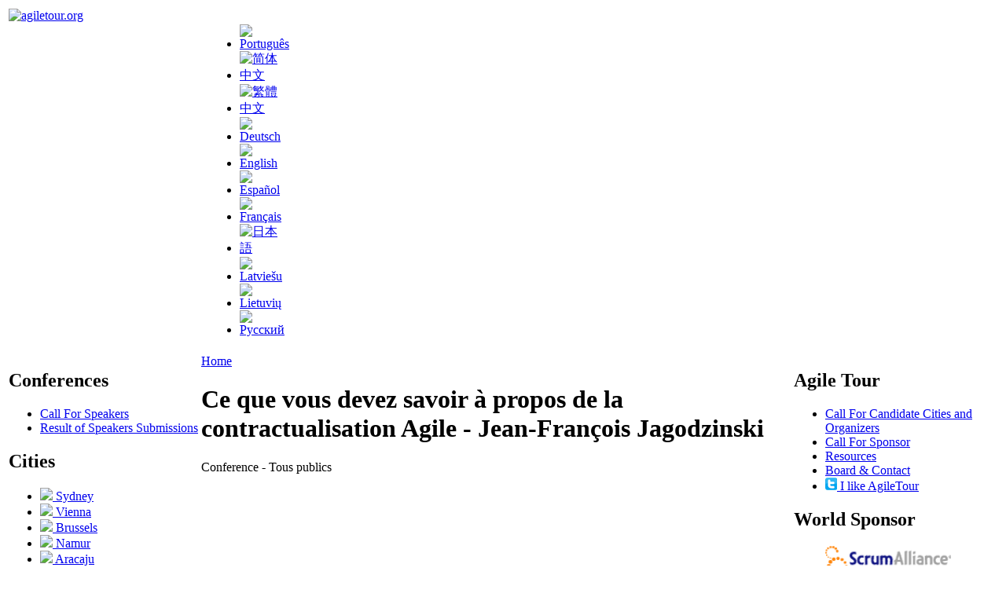

--- FILE ---
content_type: text/html; charset=utf-8
request_url: http://at2012.agiletour.org/lt/montpellier/programme/jfJagodzinskicontractualisation
body_size: 6552
content:
<!DOCTYPE html PUBLIC "-//W3C//DTD XHTML 1.0 Strict//EN" "http://www.w3.org/TR/xhtml1/DTD/xhtml1-strict.dtd">
<html xmlns="http://www.w3.org/1999/xhtml" lang="lt" xml:lang="lt">
  <head>
<meta http-equiv="Content-Type" content="text/html; charset=utf-8" />  
    <title>
      Ce que vous devez savoir à propos de la contractualisation Agile - Jean-François Jagodzinski | agiletour.org    </title>  
    <meta http-equiv="Content-Type" content="text/html; charset=utf-8" />
<link rel="shortcut icon" href="/sites/default/files/favicon.ico" type="image/x-icon" />
  
    <link type="text/css" rel="stylesheet" media="all" href="/modules/cck/theme/content-module.css?A" />
<link type="text/css" rel="stylesheet" media="all" href="/modules/ckeditor/ckeditor.css?A" />
<link type="text/css" rel="stylesheet" media="all" href="/modules/modules/node/node.css?A" />
<link type="text/css" rel="stylesheet" media="all" href="/modules/modules/poll/poll.css?A" />
<link type="text/css" rel="stylesheet" media="all" href="/modules/modules/system/defaults.css?A" />
<link type="text/css" rel="stylesheet" media="all" href="/modules/modules/system/system.css?A" />
<link type="text/css" rel="stylesheet" media="all" href="/modules/modules/system/system-menus.css?A" />
<link type="text/css" rel="stylesheet" media="all" href="/modules/modules/user/user.css?A" />
<link type="text/css" rel="stylesheet" media="all" href="/modules/simplenews/simplenews.css?A" />
<link type="text/css" rel="stylesheet" media="all" href="/sites/at2012.agiletour.org/themes/at2012/style.css?A" />
  
    	<meta http-equiv="Page-Enter" content="blendTrans(Duration=0.3)" />
	<meta http-equiv="Page-Exit" content="blendTrans(Duration=0.3)" />
  </head>
  <body class="not-front not-logged-in page-node node-type-conference two-sidebars i18n-lt">
		<table style="margin: 0pt; padding: 0pt; text-align: left;">
		<tr valign="top"><td width="250px">
				<a href="/" title="agiletour.org"><img src="/sites/at2012.agiletour.org/themes/at2012/at2012.jpg" width="250" alt="agiletour.org" id="agiletour" title="Accueil"/></a>		
</td><td width="10px">
 	
  <div class="block block-locale" id="block-locale-0">
    <h2 class="title">
        </h2>
    <div class="blockcontent"><ul><li class="pt-br first"><a href="/br/montpellier/programme/jfJagodzinskicontractualisation" class="language-link"><img src="/modules/i18n/flags/pt-br.png"  class="language-icon" alt="Português" width="16" height="12" /></a></li>
<li class="zh-hans"><a href="/cn/montpellier/programme/jfJagodzinskicontractualisation" class="language-link"><img src="/modules/i18n/flags/zh-hans.png"  class="language-icon" alt="简体中文" width="16" height="12" /></a></li>
<li class="zh-hant"><a href="/zh/montpellier/programme/jfJagodzinskicontractualisation" class="language-link"><img src="/modules/i18n/flags/zh-hant.png"  class="language-icon" alt="繁體中文" width="16" height="12" /></a></li>
<li class="de"><a href="/de/montpellier/programme/jfJagodzinskicontractualisation" class="language-link"><img src="/modules/i18n/flags/de.png"  class="language-icon" alt="Deutsch" width="16" height="12" /></a></li>
<li class="en"><a href="/en/montpellier/programme/jfJagodzinskicontractualisation" class="language-link"><img src="/modules/i18n/flags/en.png"  class="language-icon" alt="English" width="16" height="12" /></a></li>
<li class="es"><a href="/es/montpellier/programme/jfJagodzinskicontractualisation" class="language-link"><img src="/modules/i18n/flags/es.png"  class="language-icon" alt="Español" width="16" height="12" /></a></li>
<li class="fr"><a href="/fr/montpellier/programme/jfJagodzinskicontractualisation" class="language-link"><img src="/modules/i18n/flags/fr.png"  class="language-icon" alt="Français" width="16" height="12" /></a></li>
<li class="ja"><a href="/ja/montpellier/programme/jfJagodzinskicontractualisation" class="language-link"><img src="/modules/i18n/flags/ja.png"  class="language-icon" alt="日本語" width="16" height="12" /></a></li>
<li class="lv"><a href="/lv/montpellier/programme/jfJagodzinskicontractualisation" class="language-link"><img src="/modules/i18n/flags/lv.png"  class="language-icon" alt="Latviešu" width="16" height="12" /></a></li>
<li class="lt active"><a href="/lt/montpellier/programme/jfJagodzinskicontractualisation" class="language-link active"><img src="/modules/i18n/flags/lt.png"  class="language-icon" alt="Lietuvių" width="16" height="12" /></a></li>
<li class="ru last"><a href="/ru/montpellier/programme/jfJagodzinskicontractualisation" class="language-link"><img src="/modules/i18n/flags/ru.png"  class="language-icon" alt="Русский" width="16" height="12" /></a></li>
</ul></div>
 </div>
	
</td>
<td>
<img src="/sites/default/files/imagine.jpg" height="120px" alt=""/>
		</td></tr></table>	 				          
		<!-- /header -->		 		
		<table style="margin: 0pt; padding: 0pt; border: 0; text-align: left;" ><tr valign="top"><td width="20%" align="left">  		
                	        
                <div class="sidebar">	         	
                    <div class="block block-menu" id="block-menu-menu-conferences-cn">
    <h2 class="title">
    Conferences    </h2>
    <div class="blockcontent"><ul class="menu"><li class="leaf first"><a href="/lt/callForSpeaker.html" title="AgileTour 2012 - Call for Speakers">Call For Speakers</a></li>
<li class="leaf last"><a href="/lt/SpeakersSubmissions.html" title="Result of Speakers Submissions">Result of Speakers Submissions</a></li>
</ul></div>
 </div>
  <div class="block block-menu" id="block-menu-menu-cities">
    <h2 class="title">
    Cities    </h2>
    <div class="blockcontent"><ul class="menu"><li class="image"><a href="/lt/sydney.html" title="Sydney (Australia)"><img src='/modules/i18n/flags/au.jpg'/> Sydney</a></li>
<li class="image"><a href="/lt/vienna.html" title="Vienna (Austria)"><img src='/modules/i18n/flags/aus.jpg'/> Vienna</a></li>
<li class="image"><a href="/lt/brussels.html" title="Brussels"><img src='/modules/i18n/flags/be.png'/> Brussels</a></li>
<li class="image"><a href="/lt/namur.html" title="Agile Tour Namur 2012"><img src='/modules/i18n/flags/be.png'/> Namur</a></li>
<li class="image"><a href="/lt/node/1246" title="Agile Tour 2011 Aracaju"><img src='/modules/i18n/flags/br.png'/> Aracaju</a></li>
<li class="image"><a href="/lt/node/1250" title="Agile Tour 2011 Belo Horizonte"><img src='/modules/i18n/flags/br.png'/> Belo Horizonte</a></li>
<li class="image"><a href="/lt/brasilia.html" title="Agile Tour 2011 Brasilia"><img src='/modules/i18n/flags/br.png'/> Brasilia</a></li>
<li class="image"><a href="/lt/belem.html" title="Tour 2011 Belém"><img src='/modules/i18n/flags/br.png'/> Belém</a></li>
<li class="image"><a href="/lt/fortaleza.html" title="Fortaleza (Brazil)"><img src='/modules/i18n/flags/br.png'/> Fortaleza</a></li>
<li class="image"><a href="/lt/node/1252" title="Agile Tour 2011 Campo Grande"><img src='/modules/i18n/flags/br.png'/> Campo Grande</a></li>
<li class="image"><a href="/lt/Curitiba.html" title="Agile Tour 2012 - Curitiba"><img src='/modules/i18n/flags/br.png'/> Curitiba</a></li>
<li class="image"><a href="/lt/node/1251" title="Agile Tour 2011 João Pessoa"><img src='/modules/i18n/flags/br.png'/> João Pessoa</a></li>
<li class="image"><a href="/lt/node/1260" title="Agile Tour 2011 Juazeiro do Norte"><img src='/modules/i18n/flags/br.png'/> Juazeiro do Norte</a></li>
<li class="image"><a href="/lt/Maringa.html" title="Maringá"><img src='/modules/i18n/flags/br.png'/> Maringá</a></li>
<li class="image"><a href="/lt/pocos-de-caldas" title="Agile Tour 2011 Poços de Caldas"><img src='/modules/i18n/flags/br.png'/> Poços de Caldas</a></li>
<li class="image"><a href="/lt/node/1388" title="Agile Tour 2011 Recife"><img src='/modules/i18n/flags/br.png'/> Recife</a></li>
<li class="image"><a href="/lt/node/1249" title="Agile Tour 2010 Salvador"><img src='/modules/i18n/flags/br.png'/> Salvador</a></li>
<li class="image"><a href="/lt/at2011_saopaulo.html" title="São Paulo (Brazil)"><img src='/modules/i18n/flags/br.png'/> São Paulo</a></li>
<li class="image"><a href="/lt/node/616" title="Montreal (Canada) on Saturday, October 23, 2010"><img src='/modules/i18n/flags/can.png'/> Montréal</a></li>
<li class="image"><a href="/lt/node/1397" title="Gatineau-Ottawa (Canada)"><img src='/modules/i18n/flags/can.png'/> Gatineau-Ottawa</a></li>
<li class="image"><a href="/lt/at2012_Quebec.html" title="Agile Tour Québec 2011 (Canada)"><img src='/modules/i18n/flags/can.png'/> Québec</a></li>
<li class="image"><a href="/lt/at2011_toronto.html" title="Agile Tour Toronto (Canada)"><img src='/modules/i18n/flags/can.png'/> Toronto</a></li>
<li class="image"><a href="/lt/node/847" title="Santiago De Chile (Chile)"><img src='/modules/i18n/flags/chi.png'/> Santiago De Chile</a></li>
<li class="image"><a href="/lt/Beijing.html" title="Beijing (China)"><img src='/modules/i18n/flags/chn.png'/> Beijing</a></li>
<li class="image"><a href="/lt/changsha.html" title="Changsha"><img src='/modules/i18n/flags/chn.png'/> Changsha</a></li>
<li class="image"><a href="/lt/chengdu.html" title="Chengdu (China)"><img src='/modules/i18n/flags/chn.png'/> Chengdu</a></li>
<li class="image"><a href="/lt/dalian.html" title="Agile Tour Dalian 2011 (19th November)"><img src='/modules/i18n/flags/chn.png'/> Dalian</a></li>
<li class="image"><a href="/lt/fuzhou.html" title="Agile Tour Fuzhou 2011 (10th December)"><img src='/modules/i18n/flags/chn.png'/> Fuzhou</a></li>
<li class="image"><a href="/lt/guangzhou.html" title="Guangzhou (China)"><img src='/modules/i18n/flags/chn.png'/> Guangzhou</a></li>
<li class="image"><a href="/lt/hangzhou.html" title="Hangzhou (China)"><img src='/modules/i18n/flags/chn.png'/> Hangzhou</a></li>
<li class="image"><a href="/lt/nanjing.html" title="Agile Tour Nanjing 2011 (China) - 10th December"><img src='/modules/i18n/flags/chn.png'/> Nanjing</a></li>
<li class="image"><a href="/lt/qingdao.html" title="Qingdao (China)"><img src='/modules/i18n/flags/chn.png'/> Qingdao</a></li>
<li class="image"><a href="/lt/Shanghai.html" title="Shanghai (China)"><img src='/modules/i18n/flags/chn.png'/> Shanghai</a></li>
<li class="image"><a href="/lt/Shenzhen.html" title="Shenzhen (China)"><img src='/modules/i18n/flags/chn.png'/> Shenzhen</a></li>
<li class="image"><a href="/lt/suzhou.html" title="AgileTour Suzhou (China)"><img src='/modules/i18n/flags/chn.png'/> Suzhou</a></li>
<li class="image"><a href="/lt/taiyuan.html" title="Agile Tour Nanjing 2011"><img src='/modules/i18n/flags/chn.png'/> Taiyuan</a></li>
<li class="image"><a href="/lt/xian.html" title="Xi&#039;an (China)"><img src='/modules/i18n/flags/chn.png'/> Xi&#039;an</a></li>
<li class="image"><a href="/lt/xiamen.html" title="Agile Tour Xiamen 2011 (China) - 11th December"><img src='/modules/i18n/flags/chn.png'/> Xiamen</a></li>
<li class="image"><a href="/lt/node/1424" title="Agile Tour Hong Kong 2012 - 1st December"><img src='/modules/i18n/flags/zh.png'/> Hong-Kong</a></li>
<li class="image"><a href="/lt/stuttgart.html" title="Stuttgart"><img src='/modules/i18n/flags/de.png'/> Stuttgart</a></li>
<li class="image"><a href="/lt/kinshasa.html" title="Kinshasa (Democratic Republic Of Congo)"><img src='/modules/i18n/flags/drc.jpg'/> Kinshasa</a></li>
<li class="image"><a href="/lt/quito.html" title="Quito (Ecuador)"><img src='/modules/i18n/flags/ecu.png' width='18'/> Quito</a></li>
<li class="image"><a href="/lt/brescia.html" title="Brescia (Italia)"><img src='/modules/i18n/flags/ita.png'/> Brescia</a></li>
<li class="image"><a href="/lt/at2012_bordeaux.html" title="Agile Tour Bordeaux (France)"><img src='/modules/i18n/flags/fra.png'/> Bordeaux</a></li>
<li class="image"><a href="/lt/clermontferrand.html" title="AOC : Agile Office at Clermont-Ferrand"><img src='/modules/i18n/flags/fra.png'/> Clermont-Ferrand</a></li>
<li class="image"><a href="/lt/lille.html" title="Agile Tour Lille"><img src='/modules/i18n/flags/fra.png'/> Lille</a></li>
<li class="image"><a href="/lt/at2012_marseille.html" title="Agile Tour Marseille (France)"><img src='/modules/i18n/flags/fra.png'/> Marseille</a></li>
<li class="image"><a href="/lt/Montpellier.html" title="Montpellier"><img src='/modules/i18n/flags/fra.png'/> Montpellier</a></li>
<li class="image"><a href="/lt/nantes.html" title="Agile Tour Nantes (France)"><img src='/modules/i18n/flags/fra.png'/> Nantes</a></li>
<li class="image"><a href="/lt/paris.html" title="Agile Tour Paris (France) - 20 Novembre 2012"><img src='/modules/i18n/flags/fra.png'/> Paris</a></li>
<li class="image"><a href="/lt/pau.html" title="Pau"><img src='/modules/i18n/flags/fra.png'/> Pau</a></li>
<li class="image"><a href="/lt/rennes.html" title="Agile Tour Rennes (France)"><img src='/modules/i18n/flags/fra.png'/> Rennes</a></li>
<li class="image"><a href="/lt/presentations.html" title="Presentations Speakers Agile Tour Rennes"><img src='/modules/i18n/flags/fra.png'/> Rennes</a></li>
<li class="image"><a href="/lt/at2012_rouen.html" title="Rouen (France)"><img src='/modules/i18n/flags/fra.png'/> Rouen</a></li>
<li class="image"><a href="/lt/sophia-antipolis.html" title="Sophia-Antipolis"><img src='/modules/i18n/flags/fra.png'/> Sophia-Antipolis</a></li>
<li class="image"><a href="/lt/strasbourg.html" title="Strasbourg (France)"><img src='/modules/i18n/flags/fra.png'/> Strasbourg</a></li>
<li class="image"><a href="/lt/at2012_toulouse.html" title="Agile Tour Toulouse (France)"><img src='/modules/i18n/flags/fra.png'/> Toulouse</a></li>
<li class="image"><a href="/lt/vannes/accueil.html" title="Agile Tour Vannes"><img src='/modules/i18n/flags/fra.png'/> Vannes</a></li>
<li class="image"><a href="/lt/at2012_dublin.html" title="Dublin (Ireland)"><img src='/modules/i18n/flags/ga.png'/> Dublin</a></li>
<li class="image"><a href="/lt/Telaviv.html" title="Tel Aviv"><img src='/modules/i18n/flags/he.png'/> Tel Aviv</a></li>
<li class="image"><a href="/lt/bengaluru.html" title="Bengaluru"><img src='/modules/i18n/flags/in.png'/> Bengaluru</a></li>
<li class="image"><a href="/lt/chennai.html" title="Chennai"><img src='/modules/i18n/flags/in.png'/> Chennai</a></li>
<li class="image"><a href="/lt/hyderabad.html" title="Hyderabad (India)"><img src='/modules/i18n/flags/in.png'/> Hyderabad</a></li>
<li class="image"><a href="/lt/pune.html" title="Pune (India)"><img src='/modules/i18n/flags/in.png'/> Pune</a></li>
<li class="image"><a href="/lt/osaka.html" title="Agile Tour Osaka (Japan)"><img src='/modules/i18n/flags/ja.png'/> Osaka</a></li>
<li class="image"><a href="/lt/riga" title="Agile Tour Riga 2012"><img src='/modules/i18n/flags/lat.png'> Riga</a></li>
<li class="image"><a href="/lt/kaunas" title="Agile Tour Kaunas 2012"><img src='/modules/i18n/flags/lit.png'/> Kaunas</a></li>
<li class="image"><a href="/lt/node/1426" title="Agile Tour Vilnius 2012"><img src='/modules/i18n/flags/lit.png'/> Vilnius</a></li>
<li class="image"><a href="/lt/at2011_luxembourg.html" title="Agile Tour Luxembourg (Lux)"><img src='/modules/i18n/flags/lux.png'/> Luxembourg</a></li>
<li class="image"><a href="/lt/node/1391" title="Ifrane"><img src='/modules/i18n/flags/ma.png'/> Ifrane</a></li>
<li class="image"><a href="/lt/marrakech.html" title="Marrakech (Maroc)"><img src='/modules/i18n/flags/ma.png'/> Marrakech</a></li>
<li class="image"><a href="/lt/oudja.html" title="Oujda"><img src='/modules/i18n/flags/ma.png'/> Oujda</a></li>
<li class="image"><a href="/lt/rabat.html" title="Rabat"><img src='/modules/i18n/flags/ma.png'/> Rabat</a></li>
<li class="image"><a href="/lt/settat.html" title="Settat (Maroc)"><img src='/modules/i18n/flags/ma.png'/> Settat</a></li>
<li class="image"><a href="/lt/bucharest.html" title="Bucharest (Romania)"><img src='/modules/i18n/flags/ro.png'/> Bucharest</a></li>
<li class="image"><a href="/lt/geneve.html" title="Agile Tour Genève (suisse)"><img src='/modules/i18n/flags/swi.png'/> Genève</a></li>
<li class="image"><a href="/lt/node/1109" title="Lausanne"><img src='/modules/i18n/flags/swi.png'/> Lausanne</a></li>
<li class="image"><a href="/lt/at2012_sierre.html" title="Agile Tour Sierre 2012"><img src='/modules/i18n/flags/swi.png'/> Sierre</a></li>
<li class="image"><a href="/lt/node/1443" title="Agile Tour Bangkok 2012 (Thailand)"><img src='/modules/i18n/flags/tha.png'/> Bangkok</a></li>
<li class="image"><a href="/lt/tunis.html" title="Agile Tour Tunis 2012 (Tunisia)"><img src='/modules/i18n/flags/tun.png'/> Tunis</a></li>
<li class="image"><a href="/lt/Kharkov.html" title="Kharkov (Ukraine)"><img src='/modules/i18n/flags/uk.png'/> Kharkov</a></li>
<li class="image"><a href="/lt/philadelphia.html" title="Agile Tour Philadelphia (Usa)"><img src='/modules/i18n/flags/usa.png'/> Philadelphia</a></li>
<li class="image"><a href="/lt/phoenix.html" title="Phoenix"><img src='/modules/i18n/flags/usa.png'/> Phoenix</a></li>
<li class="image"><a href="/lt/at2011_raleigh.html" title="Raleigh (USA)"><img src='/modules/i18n/flags/usa.png'/> Raleigh</a></li>
<li class="image"><a href="/lt/caracas.html" title="Caracas"><img src='/modules/i18n/flags/ven.jpg'/> Caracas</a></li>
<li class="image"><a href="/lt/merida.html" title="Agile Tour Mérida (Venezuela)"><img src='/modules/i18n/flags/ven.jpg'/> Mérida</a></li>
<li class="image"><a href="/lt/hochiminh.html" title="Ho Chi Minh City (Vietnam)"><img src='/modules/i18n/flags/vi.png'/> Ho Chi Minh City</a></li>
<li class="image"><a href="/lt/node/1464" title="Agile Tour Vannes 2013">Clone of <img src='/modules/i18n/flags/fra.png'/> Vannes</a></li>
</ul></div>
 </div>
	       	
                </div> 
                			</td><td width="60%" align="left"> 
					<div class="breadcrumb"><a href="/lt">Home</a></div>										<h1 class="pagetitle">Ce que vous devez savoir à propos de la contractualisation Agile - Jean-François Jagodzinski</h1>																				
<!-- start div.node -->
  <div id="node-1349" class="node">

        
    <div class="content">
      Conference - Tous publics
<div>
<object width='720' height='596'><param name='movie' value='http://www.webtv.univ-montp2.fr/wp-content/plugins/podcasting/player/mediaplayer.swf'></param><param name='flashvars' value='&file=http://www.webtv.univ-montp2.fr/wp-content/plugins/um2-base/php/playlist.php?id=9342&autostart=false&showdownload=true'></param><param name='allowFullScreen' value='true'></param><param name='allowScriptAccess' value='always'></param><embed src='http://www.webtv.univ-montp2.fr/wp-content/plugins/podcasting/player/mediaplayer.swf' type='application/x-shockwave-flash' width='720' height='596' allowscriptaccess='always' allowfullscreen='true' flashvars='&file=http://www.webtv.univ-montp2.fr/wp-content/plugins/um2-base/php/playlist.php?id=9342&autostart=false&showdownload=true'></embed></object>
</div>

<h2>Ressources</h2>
<ul>
<li><a href="http://www.webtv.univ-montp2.fr/9342/agile-tour-2011-a-lum2-jean-francois-jagodzinski-contractualisation-agile/">Lien vers le site WebTV Université Montpellier 2</a></li>
<li><a href="http://www.slideshare.net/jfjago/contrat-agilepublic">Lien vers la présentation</a></li>
</ul>

<h2>La session</h2>
Scrum n'est pas la 42ème méthode de gestion de projets. Il y a des bases de gestion de projets traditionnelles. Il y a d'autre bases pour la réalisation en mode Agile.

Si vous êtes satisfait avec les méthodes traditionnelles, pourquoi en changer ? Si vous souhaitez des gains importants en passant dans un cadre Agile, oui, allez-y.

Et si vous êtes décidés à tenter l'aventure en sous-traitance, alors il y a quelque petites choses que vous devez savoir ... 

Bénéfices
Avoir une compréhension de base de l'agilité Cette session n'a pas pour but de donner des recettes de contrat "forfait Agile".  L'objectif de cette session est d'ouvrir un espace de réflexion sur l'association Agilité et contrat et de faire bouger les lignes pour poser de nouvelles bases autorisant la performance Agile en sous-traitance.

<h2>Jean-François Jagodzinski - Agilessence</h2>
Je suis formateur, consultant et coach Agile.

Dans l’informatique depuis plus de vingt ans je suis intervenu sur de nombreux domaines  et notamment pendant 6 ans au service du e-commerce européen chez Hewlett Packard.
Aujourd'hui  j'accompagne les organisation dans le XXIème siècle. Je porte l'Agilité en tant que philosophie au service de l'entreprise et mode d'organisation des projets.    

Tweet Url: @jfjago 
    </div>
    
        <div class="submitted">
    Submitted by Olivier Destrade on Sun, 09/25/2011 - 11:59    </div>
        
    
    
    <div class="linkswrap">
    <div class="postlinks"><ul class="links inline"><li class="comment_forbidden first last"><span><a href="/lt/user/login?destination=comment%2Freply%2F1349%23comment-form">Login</a> or <a href="/lt/user/register?destination=comment%2Freply%2F1349%23comment-form">register</a> to post comments</span></li>
</ul></div>        </div>
  
  </div>
<!-- end div.node -->
<div class="div-feed-icons"></div>			</td><td width="20%" align="left">
		         	        
                <div class="sidebar">	          
                    <div class="block block-menu" id="block-menu-menu-agiletour">
    <h2 class="title">
    Agile Tour    </h2>
    <div class="blockcontent"><ul class="menu"><li class="leaf first"><a href="/lt/callForCandidateCities.html" title="Call For Candidate Cities and Organizers">Call For Candidate Cities and Organizers</a></li>
<li class="leaf"><a href="/lt/sponsoring.html" title="Agile Tour 2010 Sponsoring">Call For Sponsor</a></li>
<li class="leaf"><a href="/lt/resources.html" title="Resources">Resources</a></li>
<li class="leaf"><a href="/lt/board.html" title="Contact">Board &amp; Contact</a></li>
<li class="image"><a href="http://twitter.com/home?status=I+Like+AgileTour+http://bit.ly/blS4bn+#agileTour" title=""><img src='/files/twitter_ico.png'/> I like AgileTour</a></li>
</ul></div>
 </div>
  <div class="block block-menu" id="block-menu-menu-worldsponsor">
    <h2 class="title">
    World Sponsor    </h2>
    <div class="blockcontent"><ul class="menu"><li class="image"><a href="http://www.scrumalliance.org" title=""><img src='/files/ScrumLogoWithRegisterMark.gif' width='160'/></a></li>
<li class="image"><a href="http://www.agilealliance.org" title=""><img src='/files/agilealliance.gif' width='100'/></a></li>
</ul></div>
 </div>
  <div class="block block-user" id="block-user-0">
    <h2 class="title">
    User login    </h2>
    <div class="blockcontent"><form action="/lt/montpellier/programme/jfJagodzinskicontractualisation?destination=node%2F1349"  accept-charset="UTF-8" method="post" id="user-login-form">
<div><div class="form-item" id="edit-name-wrapper">
 <label for="edit-name">Username: <span class="form-required" title="This field is required.">*</span></label>
 <input type="text" maxlength="60" name="name" id="edit-name" size="15" value="" class="form-text required" />
</div>
<div class="form-item" id="edit-pass-wrapper">
 <label for="edit-pass">Password: <span class="form-required" title="This field is required.">*</span></label>
 <input type="password" name="pass" id="edit-pass"  maxlength="60"  size="15"  class="form-text required" />
</div>
<fieldset class="captcha"><legend>CAPTCHA</legend><div class="description">This question is for testing whether you are a human visitor and to prevent automated spam submissions.</div><input type="hidden" name="captcha_sid" id="edit-captcha-sid" value="241117"  />
<pre class="ascii_art_captcha" style="line-height:.5;font-size:4pt;">                                                           <br /> 888888888888           ,d8      ad88888ba     ad88888ba   <br />         ,8P&#039;         ,d888     d8&quot;     &quot;8b   d8&quot;     &quot;8b  <br />        d8&quot;         ,d8&quot; 88     Y8a     a8P   Y8a     a8P  <br />      ,8P&#039;        ,d8&quot;   88      &quot;Y8aaa8P&quot;     &quot;Y8aaa8P&quot;   <br />     d8&quot;        ,d8&quot;     88      ,d8&quot;&quot;&quot;8b,     ,d8&quot;&quot;&quot;8b,   <br />   ,8P&#039;         8888888888888   d8&quot;     &quot;8b   d8&quot;     &quot;8b  <br />  d8&quot;                    88     Y8a     a8P   Y8a     a8P  <br /> 8P&#039;                     88      &quot;Y88888P&quot;     &quot;Y88888P&quot;   <br />                                                           <br />                                                           </pre><div class="form-item" id="edit-captcha-response-wrapper">
 <label for="edit-captcha-response">Enter the code above: <span class="form-required" title="This field is required.">*</span></label>
 <input type="text" maxlength="10" name="captcha_response" id="edit-captcha-response" size="10" value="" class="form-text required" />
 <div class="description">Enter the code depicted in ASCII art style.</div>
</div>
</fieldset>
<input type="submit" name="op" id="edit-submit" value="Log in"  class="form-submit" />
<div class="item-list"><ul><li class="first"><a href="/lt/user/register" title="Create a new user account.">Create new account</a></li>
<li class="last"><a href="/lt/user/password" title="Request new password via e-mail.">Request new password</a></li>
</ul></div><input type="hidden" name="form_build_id" id="form-a9423a7e07f3a5cc66c279a7b2f1b888" value="form-a9423a7e07f3a5cc66c279a7b2f1b888"  />
<input type="hidden" name="form_id" id="edit-user-login-block" value="user_login_block"  />

</div></form>
</div>
 </div>
  <div class="block block-menu" id="block-menu-menu-at2008">
    <h2 class="title">
    Visit Agile Tour 2008-2012    </h2>
    <div class="blockcontent"><ul class="menu"><li class="image"><a href="http://www.agile-world.com/agiletour_index.html" title=""><img src='http://www.agile-world.com/sites/default/files/agilii_logo.jpg' width='200px'/></a></li>
<li class="leaf"><a href="http://www.agile-world.com/agiletour_index.html" title="">AgileTour - An International Event of AgileWorldUniversity&amp;Univercity</a></li>
<li class="image"><a href="http://at2011.agiletour.org" title=""><img src='http://at2011.agiletour.org/sites/default/files/agilii_logo.jpg' width='180px'/><br/>Visit AgileTour2011 website</a></li>
<li class="image"><a href="http://at2010.agiletour.org" title=""><img src='/sites/default/files/at2010.2.jpg' width='180px'/><br/>Visit AgileTour2010 website</a></li>
<li class="image"><a href="http://at2009.agiletour.org" title=""><img src='/sites/default/files/at2009.jpg'/><br/>Visit AgileTour2009 website</a></li>
<li class="leaf"><a href="http://at2011.agiletour.org/sites/default/files/AT2009_resources/BilanAigleTour2009.ppt" title="">Statistics of Agile Tour 2009 (French)</a></li>
<li class="image"><a href="http://at2008.agiletour.org" title=""><img src='/sites/default/files/at2008.jpg'/><br/>Visit AgileTour2008 website</a></li>
<li class="leaf last"><a href="/lt/stat2008.html" title="Statistics of Agile Tour 2008 (French)">Statistics of Agile Tour 2008 (French)</a></li>
</ul></div>
 </div>
	        
                </div> 
                <!-- /sidebar-right -->	      	
                	 		
		</td></tr></TABLE>
		
		<div id="content-bottom" class="clear">				
                  </div>			 		
<div id="footer" class="clear">
         		
            <div class="region-content">					
              
              	 	
              
              	 	
              
                            
                             			
            </div>
              
            <div id="bottom-primary" class="clear"> 
                              <div class="region-content">    	
                    	
                </div>
              			
            </div>
            
            <div class="region-content">
            <div id="footer-message"><p></p></div>            </div>
</div>
    
<script type="text/javascript">
var gaJsHost = (("https:" == document.location.protocol) ? "https://ssl." : "http://www.");
document.write(unescape("%3Cscript src='" + gaJsHost + "google-analytics.com/ga.js' type='text/javascript'%3E%3C/script%3E"));
</script>
<script type="text/javascript">
try {
var pageTracker = _gat._getTracker("UA-676761-6");
pageTracker._trackPageview();
} catch(err) {}</script>
  </body>
</html>